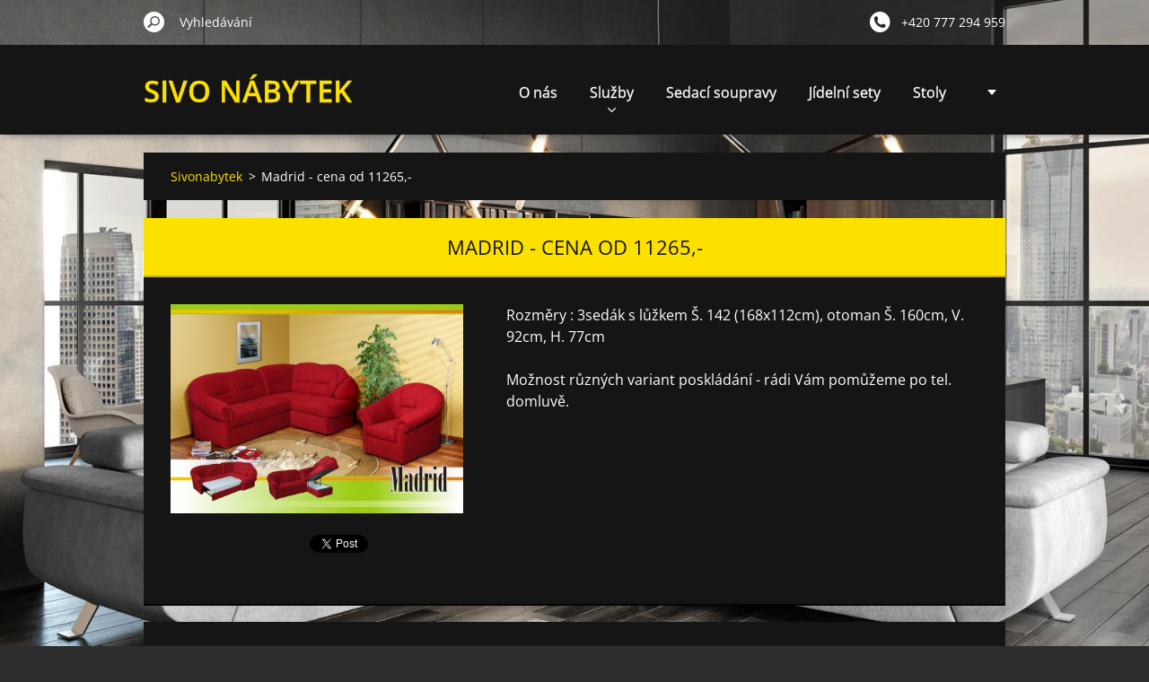

--- FILE ---
content_type: text/html; charset=UTF-8
request_url: https://www.sivonabytek.cz/products/madrid-cena-od-11265-/
body_size: 4927
content:
<!doctype html>
<!--[if IE 8]><html class="lt-ie10 lt-ie9 no-js" lang="cs"> <![endif]-->
<!--[if IE 9]><html class="lt-ie10 no-js" lang="cs"> <![endif]-->
<!--[if gt IE 9]><!-->
<html class="no-js" lang="cs">
<!--<![endif]-->
	<head>
		<base href="https://www.sivonabytek.cz/">
  <meta charset="utf-8">
  <meta name="description" content="">
  <meta name="keywords" content="">
  <meta name="generator" content="Webnode">
  <meta name="apple-mobile-web-app-capable" content="yes">
  <meta name="apple-mobile-web-app-status-bar-style" content="black">
  <meta name="format-detection" content="telephone=no">
    <link rel="icon" type="image/svg+xml" href="/favicon.svg" sizes="any">  <link rel="icon" type="image/svg+xml" href="/favicon16.svg" sizes="16x16">  <link rel="icon" href="/favicon.ico"><link rel="canonical" href="https://www.sivonabytek.cz/products/madrid-cena-od-11265-/">
<script type="text/javascript">(function(i,s,o,g,r,a,m){i['GoogleAnalyticsObject']=r;i[r]=i[r]||function(){
			(i[r].q=i[r].q||[]).push(arguments)},i[r].l=1*new Date();a=s.createElement(o),
			m=s.getElementsByTagName(o)[0];a.async=1;a.src=g;m.parentNode.insertBefore(a,m)
			})(window,document,'script','//www.google-analytics.com/analytics.js','ga');ga('create', 'UA-797705-6', 'auto',{"name":"wnd_header"});ga('wnd_header.set', 'dimension1', 'W1');ga('wnd_header.set', 'anonymizeIp', true);ga('wnd_header.send', 'pageview');var pageTrackerAllTrackEvent=function(category,action,opt_label,opt_value){ga('send', 'event', category, action, opt_label, opt_value)};</script>
  <link rel="alternate" type="application/rss+xml" href="https://sivonabytek.cz/rss/all.xml" title="">
<!--[if lte IE 9]><style type="text/css">.cke_skin_webnode iframe {vertical-align: baseline !important;}</style><![endif]-->
		<meta http-equiv="X-UA-Compatible" content="IE=edge">
		<title>Madrid - cena od 11265,- :: Sivo nábytek</title>
		<meta name="viewport" content="width=device-width, initial-scale=1.0, maximum-scale=1.0, user-scalable=no">
		<link rel="stylesheet" href="https://d11bh4d8fhuq47.cloudfront.net/_system/skins/v11/50001488/css/style.css" />

		<script type="text/javascript" language="javascript" src="https://d11bh4d8fhuq47.cloudfront.net/_system/skins/v11/50001488/js/script.min.js"></script>


		<script type="text/javascript">
		/* <![CDATA[ */
		wtf.texts.set("photogallerySlideshowStop", 'Pozastavit prezentaci');
		wtf.texts.set("photogallerySlideshowStart", 'Spustit prezentaci');
		wtf.texts.set("faqShowAnswer", 'Zobrazit celou odpověď.');
		wtf.texts.set("faqHideAnswer", 'Skrýt odpověď.');
		wtf.texts.set("menuLabel", 'Menu');
		/* ]]> */
		</script>
	
				<script type="text/javascript">
				/* <![CDATA[ */
					
					if (typeof(RS_CFG) == 'undefined') RS_CFG = new Array();
					RS_CFG['staticServers'] = new Array('https://d11bh4d8fhuq47.cloudfront.net/');
					RS_CFG['skinServers'] = new Array('https://d11bh4d8fhuq47.cloudfront.net/');
					RS_CFG['filesPath'] = 'https://www.sivonabytek.cz/_files/';
					RS_CFG['filesAWSS3Path'] = 'https://42bfbe682f.clvaw-cdnwnd.com/844ffb868c42c93e4c42096ef02ddf10/';
					RS_CFG['lbClose'] = 'Zavřít';
					RS_CFG['skin'] = 'default';
					if (!RS_CFG['labels']) RS_CFG['labels'] = new Array();
					RS_CFG['systemName'] = 'Webnode';
						
					RS_CFG['responsiveLayout'] = 1;
					RS_CFG['mobileDevice'] = 0;
					RS_CFG['labels']['copyPasteSource'] = 'Více zde:';
					
				/* ]]> */
				</script><script type="text/javascript" src="https://d11bh4d8fhuq47.cloudfront.net/_system/client/js/compressed/frontend.package.1-3-108.js?ph=42bfbe682f"></script><style type="text/css"></style></head>
	<body>		<div id="wrapper" class="index">

			<div id="content" class="centered">

					<header id="header" class="centered">
						<div id="header-inner">
							<div id="logo-wrapper" class="">
							    <div id="logo"><a href="home/" title="Přejít na úvodní stránku."><span id="rbcSystemIdentifierLogo">Sivo nábytek</span></a></div>							</div>
							 
<div id="slogan" class="">
    <span id="rbcCompanySlogan" class="rbcNoStyleSpan">Nabytek pro každého</span></div>
 
<div id="menu-links" class="">
    <a id="menu-link" href="#menu">
        Menu    </a>

	<a id="fulltext-link" href="#fulltext">
		Vyhledávání	</a>
</div>
 
 
 


						</div>
					</header>

				<main id="main" class="centered">
					<div id="main-inner">
						<div id="navigator" class="">
						    <div id="pageNavigator" class="rbcContentBlock"><a class="navFirstPage" href="/home/">Sivonabytek</a><span class="separator"> &gt; </span>    <span id="navCurrentPage">Madrid - cena od 11265,-</span></div>						</div>
						 
<div class="column">

	

		<article class="widget widget-product-detail">
			<header>
				<h1 class="widget-title">Madrid - cena od 11265,-</h1>
			</header>
			<div class="widget-content">
				

		<div class="product-image">
			<a href="/images/200000781-4daa84ea41/Madrid.jpg?s3=1" title="Odkaz se otevře do nového okna prohlížeče." onclick="return !window.open(this.href);">
				<img src="https://42bfbe682f.clvaw-cdnwnd.com/844ffb868c42c93e4c42096ef02ddf10/system_preview_detail_200000781-4daa84ea41/Madrid.jpg" width="450" height="321" alt="Madrid - cena od 11265,-">
			</a>
		</div>

	
				<div class="product-content"><p>
	Rozměry : 3sedák s lůžkem Š. 142 (168x112cm), otoman Š. 160cm, V. 92cm, H. 77cm</p>
<p>
	Možnost různých variant poskládání - rádi Vám pomůžeme po tel. domluvě.</p>
</div>
				<div class="cf"></div>
			</div>
			<footer class="widget-footer">
				
				<div class="rbcBookmarks"><div id="rbcBookmarks200000226"></div></div>
		<script type="text/javascript">
			/* <![CDATA[ */
			Event.observe(window, 'load', function(){
				var bookmarks = '<div style=\"float:left;\"><div style=\"float:left;\"><iframe src=\"//www.facebook.com/plugins/like.php?href=https://www.sivonabytek.cz/products/madrid-cena-od-11265-/&amp;send=false&amp;layout=button_count&amp;width=155&amp;show_faces=false&amp;action=like&amp;colorscheme=light&amp;font&amp;height=21&amp;appId=397846014145828&amp;locale=cs_CZ\" scrolling=\"no\" frameborder=\"0\" style=\"border:none; overflow:hidden; width:155px; height:21px; position:relative; top:1px;\" allowtransparency=\"true\"></iframe></div><div style=\"float:left;\"><a href=\"https://twitter.com/share\" class=\"twitter-share-button\" data-count=\"horizontal\" data-via=\"webnode\" data-lang=\"en\">Tweet</a></div><script type=\"text/javascript\">(function() {var po = document.createElement(\'script\'); po.type = \'text/javascript\'; po.async = true;po.src = \'//platform.twitter.com/widgets.js\';var s = document.getElementsByTagName(\'script\')[0]; s.parentNode.insertBefore(po, s);})();'+'<'+'/scr'+'ipt></div> <div class=\"addthis_toolbox addthis_default_style\" style=\"float:left;\"><a class=\"addthis_counter addthis_pill_style\"></a></div> <script type=\"text/javascript\">(function() {var po = document.createElement(\'script\'); po.type = \'text/javascript\'; po.async = true;po.src = \'https://s7.addthis.com/js/250/addthis_widget.js#pubid=webnode\';var s = document.getElementsByTagName(\'script\')[0]; s.parentNode.insertBefore(po, s);})();'+'<'+'/scr'+'ipt><div style=\"clear:both;\"></div>';
				$('rbcBookmarks200000226').innerHTML = bookmarks;
				bookmarks.evalScripts();
			});
			/* ]]> */
		</script>
		
				
			</footer>
		</article>

	
	

		<div class="widget widget-wysiwyg">
			<div class="widget-content">

	<p><img alt="" height="95" src="https://42bfbe682f.clvaw-cdnwnd.com/844ffb868c42c93e4c42096ef02ddf10/200001270-d110ad110c/SERVIS.png" width="518"></p>


			</div>
			<div class="widget-footer"></div>
		</div>

	

		<div class="widget widget-tags">
			<h2 class="widget-title">Štítky</h2>
			<div class="widget-content">
				<p>Nebyly nalezeny žádné štítky.</p>
			</div>
			<div class="widget-footer"></div>
		</div>

	</div>

 


					</div>
				</main>

				<nav id="menu" role="navigation" class="horizontal ">
				    

	<ul class="menu">
	<li class="first">
		<a href="/o-nas/">
		O nás
		<span class="submenu-arrow"></span>
	</a>
	</li>
	<li>
		<a href="/sluzby/">
		Služby
		<span class="submenu-arrow"></span>
	</a>
	
	<ul class="level1">
		<li class="first">
		<a href="/sluzby/sluzba-1/">
		Služba 1
		<span class="submenu-arrow"></span>
	</a>
	</li>
		<li class="last">
		<a href="/sluzby/sluzba-2/">
		Služba 2
		<span class="submenu-arrow"></span>
	</a>
	</li>
	</ul>
	</li>
	<li>
		<a href="/sedaci-soupravy/">
		Sedací soupravy
		<span class="submenu-arrow"></span>
	</a>
	</li>
	<li>
		<a href="/jidelni-sety/">
		Jídelní sety
		<span class="submenu-arrow"></span>
	</a>
	</li>
	<li>
		<a href="/stoly/">
		Stoly
		<span class="submenu-arrow"></span>
	</a>
	</li>
	<li>
		<a href="/zidlicky/">
		Židličky
		<span class="submenu-arrow"></span>
	</a>
	</li>
	<li>
		<a href="/obyvaci-steny/">
		Obývací stěny
		<span class="submenu-arrow"></span>
	</a>
	</li>
	<li>
		<a href="/katalog-latek/">
		Katalog látek
		<span class="submenu-arrow"></span>
	</a>
	
	<ul class="level1">
		<li class="first">
		<a href="/katalog-latek/skupina-1/">
		Skupina 1
		<span class="submenu-arrow"></span>
	</a>
	</li>
		<li>
		<a href="/katalog-latek/skupina-2/">
		Skupina 2
		<span class="submenu-arrow"></span>
	</a>
	</li>
		<li>
		<a href="/katalog-latek/skupina-3/">
		Skupina 3
		<span class="submenu-arrow"></span>
	</a>
	</li>
		<li class="last">
		<a href="/katalog-latek/latky-zidle/">
		Látky - židle
		<span class="submenu-arrow"></span>
	</a>
	</li>
	</ul>
	</li>
	<li>
		<a href="/novinky/">
		Novinky
		<span class="submenu-arrow"></span>
	</a>
	</li>
	<li>
		<a href="/kontakt/">
		Kontakt
		<span class="submenu-arrow"></span>
	</a>
	</li>
	<li>
		<a href="/napiste-nam/">
		Napište nám
		<span class="submenu-arrow"></span>
	</a>
	</li>
	<li>
		<a href="/obchodni-a-dodaci-podminky/">
		Obchodní a dodací podmínky
		<span class="submenu-arrow"></span>
	</a>
	</li>
	<li>
		<a href="/reklamacni-rad/">
		Reklamační řád
		<span class="submenu-arrow"></span>
	</a>
	</li>
	<li class="last">
		<a href="/tiskopisy/">
		Tiskopisy
		<span class="submenu-arrow"></span>
	</a>
	</li>
</ul>
				
				</nav>
				 
<div id="fulltext" class="">
    
	<form action="/search/" method="get" id="fulltextSearch">

		<fieldset>
			<input id="fulltextSearchText" type="text" name="text" value="" placeholder="Vyhledávání">
			<button id="fulltextSearchButton" type="submit">Hledat</button>
		</fieldset>

	</form>
	</div>
 


				<footer id="footer" class="centered">
					<div id="footer-inner">
						<div id="contact" class="">
						    

		<div class="widget widget-contact">

	

		<h2 class="widget-title">Kontakt</h2>
		<div class="widget-content-wrap">
            <div class="widget-content">
                <div class="contact-company">Nábytek  Sivo</div>
                <span class="contact-address">
                    

		<span>Palackého 633/18<br />
Rýmařov<br />
79501</span>

	
                </span>
                

		<span class="contact-phone"><span>+420 777 294 959</span></span>

	
                

		<span class="contact-email"><span><a href="&#109;&#97;&#105;&#108;&#116;&#111;:&#115;&#105;&#118;&#111;&#64;&#115;&#105;&#118;&#111;&#110;&#97;&#98;&#121;&#116;&#101;&#107;&#46;&#99;&#122;"><span id="rbcContactEmail">&#115;&#105;&#118;&#111;&#64;&#115;&#105;&#118;&#111;&#110;&#97;&#98;&#121;&#116;&#101;&#107;&#46;&#99;&#122;</span></a></span></span>

	
            </div>
        </div>
	

			<div class="widget-footer"></div>
		</div>

				
						</div>
						 
<div id="lang" class="">
    <div id="languageSelect"></div>			
</div>
 
 
<div id="copyright" class="">
    <span id="rbcFooterText" class="rbcNoStyleSpan">© 2010 Všechna práva vyhrazena.</span></div>
 
<div id="signature" class="">
    <span class="rbcSignatureText">Vytvořeno službou <a href="https://www.webnode.cz?utm_source=brand&amp;utm_medium=footer&amp;utm_campaign=premium" rel="nofollow" >Webnode</a></span></div>
 


					</div>
				</footer>

				

			</div>

			

			<div id="illustration" class="fullscreen">
				 
				     <img src="https://42bfbe682f.clvaw-cdnwnd.com/844ffb868c42c93e4c42096ef02ddf10/200001260-aa41faa421/gal5e5625e1f0eeephoenix32ok-copy.jpg?ph=42bfbe682f" width="1577" height="1080" alt=""> 


				
			</div>
		</div>
	<div id="rbcFooterHtml"></div><script type="text/javascript">var keenTrackerCmsTrackEvent=function(id){if(typeof _jsTracker=="undefined" || !_jsTracker){return false;};try{var name=_keenEvents[id];var keenEvent={user:{u:_keenData.u,p:_keenData.p,lc:_keenData.lc,t:_keenData.t},action:{identifier:id,name:name,category:'cms',platform:'WND1',version:'2.1.157'},browser:{url:location.href,ua:navigator.userAgent,referer_url:document.referrer,resolution:screen.width+'x'+screen.height,ip:'3.135.64.92'}};_jsTracker.jsonpSubmit('PROD',keenEvent,function(err,res){});}catch(err){console.log(err)};};</script></body>
</html>